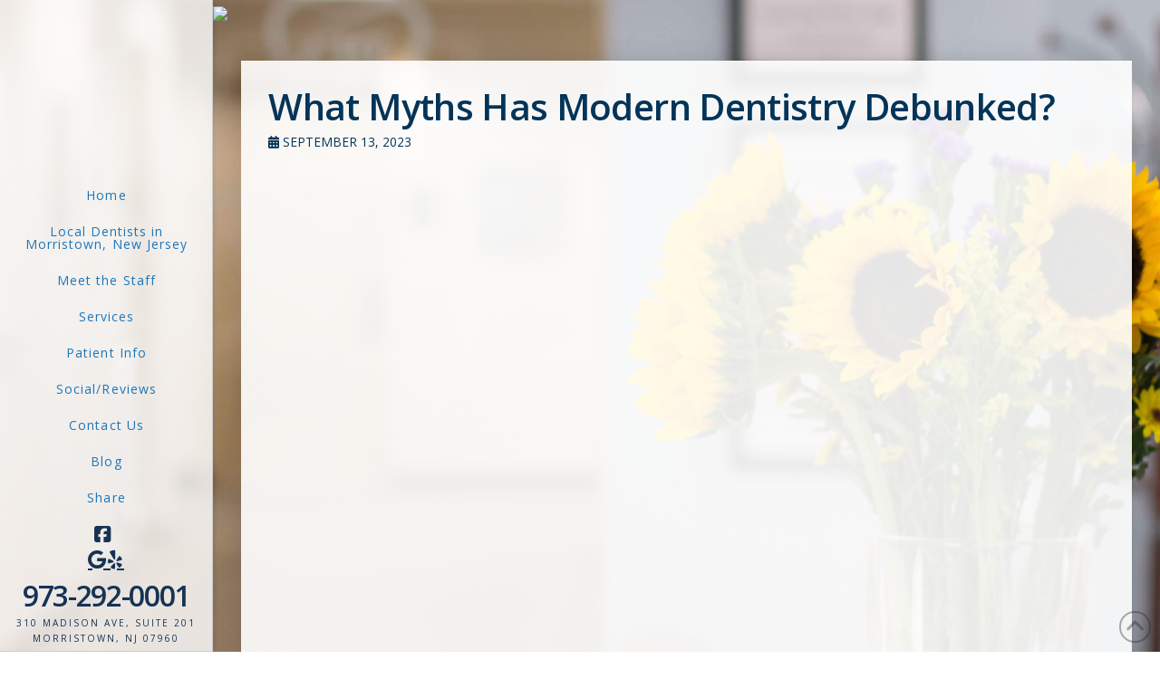

--- FILE ---
content_type: text/css; charset=utf-8
request_url: https://www.rangeldental.com/wp-content/themes/x-pro-childhybrid_sidenav/style.css?ver=6.6.7
body_size: 2860
content:
/*

Theme Name: X Pro DFX3 Hybrid Side Navigation
Theme URI: http://www.dentalfone.com/
Author: Dentalfone
Author URI: http://www.dentalfone.com/
Description: A powerful mobile tool
Version: 3.0.0
Template: pro

*/

/*Underline links for Accessibility
===*/
a,
a:active,
a:hover {
    text-decoration: underline !important;
}

.tg-grid-wrapper a,
.x-topbar .x-social-global a,
a.x-btn,
.x-btn-navbar,
.x-slider-scroll-bottom,
.x-slider-scroll-bottom:hover,
.x-scroll-top,
.x-scroll-top:hover,
.x-social-global a,
.df-left-nav-widget h5 a,
.x-btn-navbar,
.x-btn-navbar:hover,
.flex-direction-nav a,
.x-creative-cta,
a.x-creative-cta {
    text-decoration: none !important;
}

/* Side Nav Bar Custom Style
===*/
.x-navbar-fixed-left,
.x-navbar-fixed-right {    
    background: rgba(255, 255, 255, 0.8);
}

.x-navbar-fixed-left .desktop .x-nav, 
.x-navbar-fixed-right .desktop .x-nav {
    margin-top: 1em !important;
}

/*Side Nav Bottom Widget
===*/
.df-left-nav-widget {
    color: rgba(21, 51, 85,1);
    font-size: 10px;
    letter-spacing: 2px;
    text-transform: uppercase;
    text-align: center;
}

.df-left-nav-widget a {
    color: rgba(21, 51, 85,1);
}

.df-left-nav-widget a:hover {
    color: rgba(58,114,184,1);   
}

/*X Theme Social Icon from Customizer in Widget
===*/
.x-social-global a {
    font-size: 21px;
    margin: 0 2px 0 2px;
}

.x-social-global a:hover {
    font-size: 21px;
    margin: 0 2px 0 2px;
}

/*Footer Custom Style
===*/
.x-colophon.bottom {
    background: 	rgba(188,188,188,1);
    box-shadow: none !important;
    border-top: none !important;
    color: rgba(21,51,85,1);
    font-size: 10px;
    letter-spacing: 2px;
    text-transform: uppercase;
    padding: 10px 0 20px 0;
}

.x-colophon.bottom a {
    color: rgba(21,51,85,1);
}

.x-colophon.bottom a:hover {
    color: rgba(255,255,255,1);
}

.x-colophon.bottom .x-colophon-content {
    margin: 20px 0 10px !important;
    padding-bottom: 10px !important;
}

/*Hide (or cover with color) Site Background Image on Masthead Video Fade-In
===*/
.x-slider-container.bg-video.above {
    background-color: #fff;
}

.x-slider-container.bg-video.below {
    background-color: #fff;
}


/*Down Arrow Custom Style Overlay on Masthead Video
===*/
i.x-icon-angle-down {
    font-weight: bold;
}

.x-slider-scroll-bottom {
    box-shadow: 0px 0px 15px 3px rgba(255,255,255,0.6);
    text-shadow: 1px 5px 20px rgba(255,255,255,1);
}

@media (max-width: 480px) {
.x-slider-scroll-bottom {
    width: 67px;
    height: 67px;
    border: 7px solid;
    font-size: 50px;
    line-height: 50px;
}

.x-slider-scroll-bottom.center {
    margin-left: -33px;
}
}
@media (min-width: 481px) {
.x-slider-scroll-bottom {
    width: 67px;
    height: 67px;
    border: 7px solid;
    font-size: 50px;
    line-height: 50px;
}

.x-slider-scroll-bottom.center {
    margin-left: -34px;
}
}
@media (max-width: 979px) and (min-width: 768px) {
.x-slider-scroll-bottom {
    width: 77px;
    height: 77px;
    font-size: 60px;
}

.x-slider-scroll-bottom.center {
    margin-left: -40px;
}
}
@media (min-width: 980px) {
.x-slider-scroll-bottom {
    width: 100px;
    height: 100px;
    border: 10px solid;
    font-size: 79px;
}

.x-slider-scroll-bottom.center {
    margin-left: -50px;
}
}


/*==============================
Case 3 - Hybrid Product
==============================*/
@media (max-width: 767px) {
/*Hides Un-needed elements for App View
===*/
header, /*Hide Desktop Header*/
.df-web-home, /*Hide Desktop Homepage */
.df-patient-info-btn, /*Hide Back to Patient Info Btn*/
.x-slider-container, /*Hide Above and Below Masthead Videos*/ 
.df-desktop-share { /*Hide Smartphone section on Share Page */
    display: none;
}

/*Creates App Buttons on Interior Pages
===*/
.df-app-btn {
    position: relative;
    max-width: 100%;  
    text-transform: uppercase;
    z-index: 10000;
}

/*Creates Color Overlay on Top of Site Background
===*/
.x-main.full {
    background: rgba(255,255,255,1);
}
}

@media (min-width: 768px) {
/*Hides Un-needed elements for Web View
===*/
.df-app-home, /*Hide App Grid on Homepage */
.df-app-help, /*Hides App Help On Web View*/
.x-topbar, /*Hide Topbar*/
.df-qr-code, /*Hide App QR Code on Share Page and App Help Page*/  
.x-section.df-app-btn { /*Hide App Buttons on Interior Pages*/ 
    display: none;
}

/*Shows needed elements for Web View
===*/
header, /*Hide Desktop Header*/
.df-web-home, /*Hide Desktop Homepage */
.df-patient-info-btn, /*Hide Back to Patient Info Btn*/
.df-desktop-share { /*Show Phone Img on Share Page on Tablet*/
    display: inherit;
}

/*Creates Center Content Holder on Homepage for Web Only Product with Side navigation
===*/
.entry-content.content {
    max-width: 1200px;
    margin: 0 auto;
    background: rgba(255, 255, 255, 0.8);
    border: 0px solid rgba(0,0,0,0.15);
    border-radius: 20px;
    box-shadow: 0 0.0em 0.0em 0 rgba(0,0,0,0.125);
}

.x-main.full {
    background: rgba(255,255,255,0);
    padding: 3%;
    min-height: 768px !important;
}
}

@media (max-width: 979px) and (min-width: 768px) {
/*Hide Above and Below Masthead Videos on Tablet
===*/
.x-slider-container { 
	display: none;
}
	
/*Left Nav Bottom Widget
===*/
.x-brand img {
   max-width: 100px !important;
}

.df-left-nav-mobi-widget {
    margin: 0 auto;
    padding-top: 35px;
    text-align: center;
}
}

@media (min-width: 980px) {
/*Show Above and Below Masthead Videos on Desktop
===*/
.x-slider-container { 
	display: inherit;
}
	
/*Left Nav Bottom Widget
===*/
.df-left-nav-mobi-widget {
    display:none;
}

/*Hides Footer because left nav widget is being used to hold footer content
===*/
footer {
   display: none;
}
}



/*X Button Remove Text Drop Shadow
===*/
.x-btn, .x-btn:hover, .button, .button:hover, [type="submit"], [type="submit"]:hover {
    text-shadow: none !important;
}

/*X Nav Links Solid Bar Hover Custom Style
===*/
.x-navbar .desktop .x-nav > li > a:hover, .x-navbar .desktop .x-nav > .x-active > a, .x-navbar .desktop .x-nav > .current-menu-item > a {
    box-shadow: inset 4px 0 0 0 rgba(21, 51, 85,1) !important;
}

/*X Mobile Nav Bars Custom Style
===*/
.x-btn-navbar,
.x-btn-navbar:hover,
.x-btn-navbar.collapsed,
.x-btn-navbar.collapsed:hover {
    background: rgba(255,255,255,1);
    color: rgba(21,51,85,1);
}

/*X Accordion Link Colors
===*/
.x-accordion-heading .x-accordion-toggle  {
    color: rgba(0,0,0,1);
}

.x-accordion-heading:hover .x-accordion-toggle:hover  {
    color: rgba(204,204,204,1);
}

/*X Google Maps Rounded Corners
===*/
div.x-map-inner.x-google-map-inner {
    border-radius: 0 0 20px 20px !important;
}

/*X Google Maps Map Marker Tool Tip Style
===*/
.gm-style .gm-style-iw {
}

/*X Custom Headline Accent Color
===*/
.h-custom-headline.accent span:before, .h-custom-headline.accent span:after {
    border-bottom: 1px solid gba(0,0,0,1);
    border-top: 1px solid gba(0,0,0,1);
}

/*X Callout Custom Border and Background Colors
===*/
.x-callout:before {
    border: none !important;
    background-color: rgba(255,255,255,1);
    box-shadow: none !important;
}

.x-callout {
    border: none !important;
    background-color: rgba(204,204,204,1);
    box-shadow: none !important;
}



/*DF Custom Button Color on X Buttons (use class df-btn-flip on button element)
===*/
a.x-btn.df-btn-flip {
    border-color: rgba(255,255,255,1) !important;
}

a.x-btn.df-btn-flip:hover {
    border-color: rgba(204,204,204,1) !important;
    background-color: rgba(204,204,204,1) !important;
}

/*DF X Feature Box Link Colors (use class df-title-flip in link structure)
===*/
a.df-title-flip {
    color: rgb(51,153,255) !important;
}

a:hover.df-title-flip {
    color: rgb(0,0,0) !important;
}

/*DF Adds Hover Color to X Feature Box (use class df-color-flip in text box shortcode structure)
===*/
.df-color-flip .x-feature-box-graphic i, .x-feature-box-graphic img {
    background-color: transparent !important;    
    -webkit-transform: translate3d(0, 0, 0);
    -ms-transform: translate3d(0, 0, 0);
    transform: translate3d(0, 0, 0);
    -webkit-transition: background-color 0.3s ease;
    transition: background-color 0.3s ease;
}

.df-color-flip:hover .x-feature-box-graphic i, .x-feature-box-graphic img {
    background-color: rgb(229,210,31) !important; 
    -webkit-transform: translate3d(0, 0, 0);
    -ms-transform: translate3d(0, 0, 0);
    transform: translate3d(0, 0, 0);
    -webkit-transition: background-color 0.3s ease;
    transition: background-color 0.3s ease;
}

/*DF Aligns Column Items Vertically With-In a Row (use class df-align-items in row that contains column items you want to vertically center)
===*/
.df-align-items {
    display: -webkit-box;
    display: -webkit-flex;
    display: -ms-flexbox;
    display: flex; 
    -webkit-box-align: center; 
    -webkit-align-items: center; 
    -ms-flex-align: center; 
    align-items: center;
}

@media (max-width: 1350px) and (min-width: 768px) {
/*Homepage Side Image
===*/
.df-image-cover {
    background-size: 220%; background-image: url('/wp-content/uploads/image-cover.jpg'); 
}
}

@media (min-width: 1351px) {
/*Homepage Side Image
===*/
.df-image-cover {
    background-size: 120%; background-image: url('/wp-content/uploads/image-cover.jpg'); 
}
}

/* Shrink URL on Share Page to fit in Viewport on Apps
Add this class to the custom headline in cornerstone: url-overflow
========================================= */
@media screen and (max-width: 460px) {	
	.url-overflow {
		font-size: 121.4%;
	}
}

@media screen and (min-width: 461px) {
	.url-overflow {
		font-size: 171.4%;
	}
}

/*GTranslate Look and Feel
===*/
div.switcher.notranslate,div.gt_switcher.notranslate {
    max-width: 1200px !important;
    margin: 0 auto !important;
    padding-bottom: 10px !important;
}

#x-root {
    display: block !important;
}

/*Testimonial last name with only first letter
===*/
.df-first-letter {
    visibility: hidden;
    width: 10px;
}

.df-first-letter::first-letter {
    visibility: visible;
}

.testimonial-name {
    float: right;
    text-align: right;
    margin-right: 15px;
}

.df-first-letter {
    position: absolute;
    right: 23px;    
    font-weight: bold;
}

.df-review-date {
    clear: both;
}

/*Hide Office Review Checkbox
===*/
#li-category-4 {
    display: none;
}


/*Blog Customizations
===*/
.p-meta>span:nth-child(1), .p-meta>span:nth-child(3) {
   display: none !important;
}

.p-meta>span:after {
   content: "" !important;
}

.single .entry-title {
    padding-bottom: 0px !important;
}

.single .p-meta {
    padding-bottom: 40px !important;
}

.entry-header {
    display: inherit !important;
}

.x-header-landmark
/*.single .entry-featured img*/  {
    display: none !important;
}

.single .entry-content.content {
    background: rgba(255, 255, 255, 0);
    border: 0px solid rgba(0, 0, 0, 0.15);    
    box-shadow: 0 0 0 0 rgba(0, 0, 0, 0.0);
	margin: initial !important;
}

.blog .x-main.full,
.single .x-main.full {
    background: rgba(255, 255, 255, 0) !important;
}
    
/*.blog .entry-featured img {
    display: none !important
}*/

.entry-wrap {
	padding: 30px !important;
    margin: 0 auto !important;
	background: rgba(255,255,255,0.9);
    border: none;
    box-shadow: 0em 0.15em 2em rgba(0,0,0,0.15);
}

.single .entry-title {
    padding-bottom: 30px;
}

/*.single .entry-featured img {
    padding-bottom: 30px;
}*/

.single .entry-thumb {
    background: transparent !important;
}

.has-post-thumbnail .entry-featured {
    border-bottom: 0px solid #ddd;
}

.x-sidebar {
	display: none !important;
}

.x-main.left {
	width: 100% !important;
}

.single .entry-thumb img {
	display: none !important;
}

@media (min-width: 768px) {
.x-sidebar {
    display: none !important;
}
	
.entry-wrap {
    max-width: 1200px !important;
}
}

--- FILE ---
content_type: text/css
request_url: https://tags.srv.stackadapt.com/sa.css
body_size: -11
content:
:root {
    --sa-uid: '0-51709cbe-68e7-51c0-6c6d-9e043416ec68';
}

--- FILE ---
content_type: text/plain; charset=utf-8
request_url: https://tags.srv.stackadapt.com/saq_pxl?uid=0a64CbNBfyZgRZKCODQ_cg&is_js=true&landing_url=https%3A%2F%2Fwww.rangeldental.com%2Fwhat-myths-has-modern-dentistry-debunked%2F&t=What%20Myths%20Has%20Modern%20Dentistry%20Debunked%3F%20-%20Rangel%20Dental&tip=klHkvmFSDnTtQFfLgKcmHGflQrKxruf3i2STUmIihlY&host=https%3A%2F%2Fwww.rangeldental.com&sa_conv_data_css_value=%20%220-51709cbe-68e7-51c0-6c6d-9e043416ec68%22&sa_conv_data_image_value=ffd8ffe000104a46494600010101006000600000ffdb004300080606070605080707070909080a0c140d0c0b0b0c1912130f141d1a1f1e1d1a1c1c20242e2720222c231c1c2837292c30313434341f27393d38323c2e333432ffdb0043010909090c0b0c180d0d1832211c213232323232323232323232323232323232323232323232323232323232323232323232323232323232323232323232323232ffc00011080001000103012200021101031101ffc4001f0000010501010101010100000000000000000102030405060708090a0bffc400b5100002010303020403050504040000017d01020300041105122131410613516107227114328191a1082342b1c11552d1f02433627282090a161718191a25262728292a3435363738393a434445464748494a535455565758595a636465666768696a737475767778797a838485868788898a92939495969798999aa2a3a4a5a6a7a8a9aab2b3b4b5b6b7b8b9bac2c3c4c5c6c7c8c9cad2d3d4d5d6d7d8d9dae1e2e3e4e5e6e7e8e9eaf1f2f3f4f5f6f7f8f9faffc4001f0100030101010101010101010000000000000102030405060708090a0bffc400b51100020102040403040705040400010277000102031104052131061241510761711322328108144291a1b1c109233352f0156272d10a162434e125f11718191a262728292a35363738393a434445464748494a535455565758595a636465666768696a737475767778797a82838485868788898a92939495969798999aa2a3a4a5a6a7a8a9aab2b3b4b5b6b7b8b9bac2c3c4c5c6c7c8c9cad2d3d4d5d6d7d8d9dae2e3e4e5e6e7e8e9eaf2f3f4f5f6f7f8f9faffda000c03010002110311003f00f7fa28a2803fffd951709cbe68e751c06c6d9e043416ec6812bf8e9f&l_src=&l_src_d=&u_src=&u_src_d=&shop=false&sa-user-id-v3=s%253AAQAKINMpj9UYPI_4W5ugObmP6ha-meTeRGdxq7WOzgrcvjwZELcBGAQg9YrTywYwAToE_kXKCEIEXqCnUA.Mg6gf0LSKP4W0zLtk4zKrqQsmSYi1zn8vh8W2xHJlfA&sa-user-id-v2=s%253AUXCcvmjnUcBsbZ4ENBbsaBK_jp8.8UWl0qIuDQ1ysaMsLPRDOUN2w3XODA4OqHVJ00VxGuE&sa-user-id=s%253A0-51709cbe-68e7-51c0-6c6d-9e043416ec68.gH6LPBPuSntAfugEahHT429HT8Rck5utt7995Fsuxp8
body_size: 40
content:
{"conversion_tracker_uids":["CYwa5q0lA4JqYFjvZ9C4k0"],"retargeting_tracker_uids":["YFZuKH0BGFydj8F5GfrHq2"],"lookalike_tracker_uids":null}